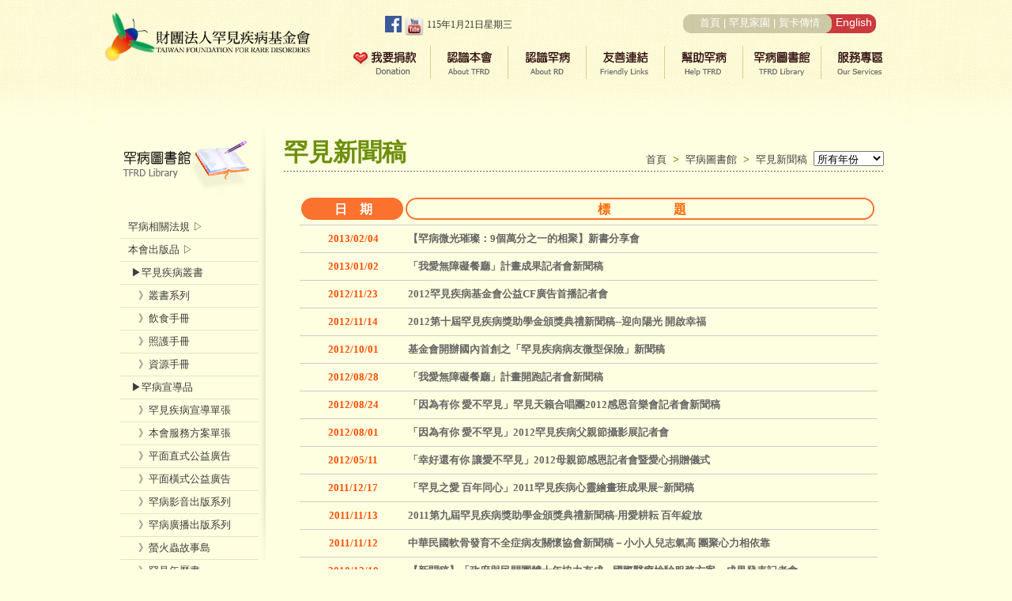

--- FILE ---
content_type: text/html; charset=UTF-8
request_url: https://www.tfrd.org.tw/tfrd/library_e/index/page/105
body_size: 51170
content:
<!DOCTYPE html PUBLIC "-//W3C//DTD XHTML 1.0 Transitional//EN" "http://www.w3.org/TR/xhtml1/DTD/xhtml1-transitional.dtd">
<html xmlns="http://www.w3.org/1999/xhtml">
<head>
<meta http-equiv="Content-Type" content="text/html; charset=utf-8" />
<title>財團法人罕見疾病基金會</title>
<link href="https://www.tfrd.org.tw/tfrd/assets/css/SharedStyle.css" rel="stylesheet" type="text/css" />
<link href="https://www.tfrd.org.tw/tfrd/assets/css/InnerPageStyle.css" rel="stylesheet" type="text/css" />
<link href="https://www.tfrd.org.tw/tfrd/assets/spryassets/SpryMenuBarVertical.css" rel="stylesheet" type="text/css" />
<link href="https://www.tfrd.org.tw/tfrd/assets/css/dcaccordion.css" rel="stylesheet" type="text/css" />
<link href="https://www.tfrd.org.tw/tfrd/assets/css/blue.css" rel="stylesheet" type="text/css" />
<script src="https://www.tfrd.org.tw/tfrd/assets/scripts/swfobject_modified.js" type="text/javascript"></script>
<script src="https://www.tfrd.org.tw/tfrd/assets/spryassets/SpryMenuBar.js" type="text/javascript"></script>
<script type='text/javascript' src='https://www.tfrd.org.tw/tfrd/assets/scripts/jquery.js'></script>
<script type='text/javascript' src='https://www.tfrd.org.tw/tfrd/assets/scripts/jquery.cookie.js'></script>
<script type='text/javascript' src='https://www.tfrd.org.tw/tfrd/assets/scripts/jquery.hoverIntent.minified.js'></script>
<script type='text/javascript' src='https://www.tfrd.org.tw/tfrd/assets/scripts/jquery.dcjqaccordion.2.7.min.js'></script>
<script type='text/javascript' src='https://www.tfrd.org.tw/tfrd/assets/scripts/jquery.dcAccordion.js'></script>
<script type="text/javascript">
<!--
function MM_showHideLayers() { //v9.0
  var i,p,v,obj,args=MM_showHideLayers.arguments;
  for (i=0; i<(args.length-2); i+=3)
  with (document) if (getElementById && ((obj=getElementById(args[i]))!=null)) { v=args[i+2];
    if (obj.style) { obj=obj.style; v=(v=='show')?'visible':(v=='hide')?'hidden':v; }
    obj.visibility=v; }
}

$().ready(function(){
	$("#year").change(function(){
		var newurl = 'https://www.tfrd.org.tw/tfrd/library_e/index'+'/year/'+$(this).val();
		if(newurl)
		{
			location = newurl;
		}
	});

});
//-->
</script>

<!-- Google Tag Manager -->
<script>(function(w,d,s,l,i){w[l]=w[l]||[];w[l].push({'gtm.start':
new Date().getTime(),event:'gtm.js'});var f=d.getElementsByTagName(s)[0],
j=d.createElement(s),dl=l!='dataLayer'?'&l='+l:'';j.async=true;j.src=
'https://www.googletagmanager.com/gtm.js?id='+i+dl;f.parentNode.insertBefore(j,f);
})(window,document,'script','dataLayer','GTM-55WBGCR');</script>
<!-- End Google Tag Manager -->
</head>

<body>
<!-- Google Tag Manager (noscript) -->
<noscript><iframe src="https://www.googletagmanager.com/ns.html?id=GTM-55WBGCR"
height="0" width="0" style="display:none;visibility:hidden"></iframe></noscript>
<!-- End Google Tag Manager (noscript) -->

<div class="MainContainer">

	﻿	
	<div class="subMenu02" id="subMenu02" onMouseOver="MM_showHideLayers('subMenu02','','show')" onMouseOut="MM_showHideLayers('subMenu02','','hide')" >
		<div class="submenuTop"><a href="https://www.tfrd.org.tw/tfrd/intro_a"> </a></div>
		<div class="subMenu02_1"><a href="https://www.tfrd.org.tw/tfrd/intro_a"> </a></div>
   		<div class="subMenu02_2" onMouseOver="MM_showHideLayers('subsubMenu02_02','','show')" onMouseOut="MM_showHideLayers('subsubMenu02_02','','hide')"><a href="https://www.tfrd.org.tw/tfrd/intro_b"> </a></div>
     	<div class="subMenu02_3" onMouseOver="MM_showHideLayers('subsubMenu02_03','','show')" onMouseOut="MM_showHideLayers('subsubMenu02_03','','hide')"><a href="https://www.tfrd.org.tw/tfrd/intro_c"> </a></div>
   		<div class="subMenu02_4"><a href="https://www.tfrd.org.tw/tfrd/intro_d"> </a></div>
    	<div class="subMenu02_5"><a href="https://www.tfrd.org.tw/tfrd/intro_e/index/id/4"> </a></div>
    	<div class="subMenu02_6"><a href="https://www.tfrd.org.tw/tfrd/intro_f/main"> </a></div>
  		<div class="submenuBottom"><a href="#"> </a></div>
	</div>

 	<div class="subsubMenu02_02" id="subsubMenu02_02" onMouseOver="MM_showHideLayers('subMenu02','','show','subsubMenu02_02','','show')" onMouseOut="MM_showHideLayers('subMenu02','','hide','subsubMenu02_02','','hide')">
     	<ul>
 			<li><a href="https://www.tfrd.org.tw/tfrd/intro_b/main/category_id/1">總會簡介</a></li>
 			<li><a href="https://www.tfrd.org.tw/tfrd/intro_b/main/category_id/2">行政管理處</a></li>
 			<li><a href="https://www.tfrd.org.tw/tfrd/intro_b/main/category_id/3">罕見家園</a></li>
 			<li><a href="https://www.tfrd.org.tw/tfrd/intro_b/main/category_id/4">病患服務組</a></li>
 			<li><a href="https://www.tfrd.org.tw/tfrd/intro_b/main/category_id/5">醫療服務組</a></li>
 			<li><a href="https://www.tfrd.org.tw/tfrd/intro_b/main/category_id/6">研究企劃組</a></li>
 			<li><a href="https://www.tfrd.org.tw/tfrd/intro_b/main/category_id/7">活動公關組</a></li>
 			<li><a href="https://www.tfrd.org.tw/tfrd/intro_b/main/category_id/11">公益行銷組</a></li>
  			<li><a href="https://www.tfrd.org.tw/tfrd/intro_b/main/category_id/8">中部辦事處</a></li>
   			<li><a href="https://www.tfrd.org.tw/tfrd/intro_b/main/category_id/9">南部辦事處</a></li>
       		<li><a href="https://www.tfrd.org.tw/tfrd/intro_b/main/category_id/10">捐助暨組織章程</a></li>
    	</ul>
	</div>

  	<div class="subsubMenu02_03" id="subsubMenu02_03" onMouseOver="MM_showHideLayers('subMenu02','','show','subsubMenu02_03','','show')" onMouseOut="MM_showHideLayers('subMenu02','','hide','subsubMenu02_03','','hide')">
   		<ul>
    		<li><a href="https://www.tfrd.org.tw/tfrd/intro_c/content/id/1">本會特殊榮譽</a></li>
    		<li><a href="https://www.tfrd.org.tw/tfrd/intro_c/index/category_id/2">社會立法參與</a></li>
       		<li><a href="https://www.tfrd.org.tw/tfrd/intro_c/index/category_id/3">各年度發展重點</a></li>
      	</ul>
	</div>

<!--  	<div class="subsubMenu02_05" id="subsubMenu02_05" onMouseOver="MM_showHideLayers('subMenu02','','show','subsubMenu02_05','','show')" onMouseOut="MM_showHideLayers('subMenu02','','hide','subsubMenu02_05','','hide')">
   		<ul>
    		<li><a href="https://www.tfrd.org.tw/tfrd/intro_e/content/id/4">北部總會</a></li>
    		<li><a href="https://www.tfrd.org.tw/tfrd/intro_e/content/id/3">北服務中心</a></li>
       		<li><a href="https://www.tfrd.org.tw/tfrd/intro_e/content/id/2">中部辦事處</a></li>
       		<li><a href="https://www.tfrd.org.tw/tfrd/intro_e/content/id/1">南部辦事處</a></li>
      	</ul>
	</div>
-->
	<div class="subMenu03" id="subMenu03" onMouseOver="MM_showHideLayers('subMenu03','','show')" onMouseOut="MM_showHideLayers('subMenu03','','hide')" >
		<div class="submenuTop"><a href="https://www.tfrd.org.tw/tfrd/rare_a"> </a></div>
		<div class="subMenu03_1"><a href="https://www.tfrd.org.tw/tfrd/rare_a"> </a></div>
      	<div class="subMenu03_2"><a href="https://www.tfrd.org.tw/tfrd/rare_b"> </a></div>
     	<div class="subMenu03_6"><a href="https://web.tfrd.org.tw" target="_blank"> </a></div> <!-- http://web.tfrd.org.tw/inspectionDatabase.html?selectedIndex=0  -->
     	<div class="subMenu03_3"><a href="https://www.tfrd.org.tw/tfrd/rare_c"> </a></div>
     	<div class="subMenu03_4"><a href="https://www.tfrd.org.tw/tfrd/rare_d/content/category_id/2/id/5"> </a></div>
     	<div class="subMenu03_5"><a href="https://www.tfrd.org.tw/tfrd/rare_e"> </a></div>
    	<div class="submenuBottom"><a href="#"> </a></div>
 	</div>

	<div class="subMenu04" id="subMenu04" onMouseOver="MM_showHideLayers('subMenu04','','show')" onMouseOut="MM_showHideLayers('subMenu04','','hide')" >
   		<div class="submenuTop"><a href="https://www.tfrd.org.tw/tfrd/link_a"> </a></div>
     	<div class="subMenu04_1"><a href="https://www.tfrd.org.tw/tfrd/link_a"> </a></div>
   		<div class="subMenu04_2"><a href="https://www.tfrd.org.tw/tfrd/link_b"> </a></div>
     	<div class="subMenu04_3"><a href="https://www.tfrd.org.tw/tfrd/link_c"> </a></div>
    	<div class="subMenu04_4"><a href="https://www.tfrd.org.tw/tfrd/link_d"> </a></div>
      	<div class="subMenu04_5"><a href="https://www.tfrd.org.tw/tfrd/link_e"> </a></div>
  		<div class="submenuBottom"><a href="#"> </a></div>
 	</div>

  	<div class="subMenu05" id="subMenu05" onMouseOver="MM_showHideLayers('subMenu05','','show')" onMouseOut="MM_showHideLayers('subMenu05','','hide')" >
  		<div class="submenuTop"><a href="https://www.tfrd.org.tw/tfrd/help_a"> </a></div>
		<div class="subMenu05_1"><a href="https://www.tfrd.org.tw/tfrd/help_a"> </a></div>
      	<div class="subMenu05_2"><a href="https://www.tfrd.org.tw/tfrd/help_b/content/id/1"> </a></div>
    	<div class="subMenu05_3"><a href="https://www.tfrd.org.tw/tfrd/help_c"> </a></div>
    	
      	<div class="subMenu05_5"><a href="https://www.tfrd.org.tw/tfrd/help_e"> </a></div>
<!--      	
		<div class="subMenu05_6"><a href=""> </a></div>
     	<div class="subMenu05_7"><a href=""> </a></div>
-->      	
		<div class="subMenu05_8"><a href="https://www.tfrd.org.tw/tfrd/help_h"> </a></div>
<!--	<div class="subMenu05_11"><a href="https://www.tfrd.org.tw/tfrd/help_k"> </a></div>-->
		<div class="subMenu05_12"><a href="https://www.tfrd.org.tw/tfrd/help_l"> </a></div>
		<div class="subMenu05_10"><a href="https://www.tfrd.org.tw/tfrd/help_j"> </a></div>
		<div class="subMenu05_4"><a href="https://www.tfrd.org.tw/tfrd/help_d"> </a></div>
		<div class="subMenu05_9"><a href="https://www.tfrd.org.tw/tfrd/help_i"> </a></div>
		<div class="subMenu05_13"><a href="https://www.tfrd.org.tw/tfrd/help_m"> </a></div>
     	<div class="submenuBottom"><a href="#"> </a></div>
	</div>

	<div class="subMenu06" id="subMenu06" onMouseOver="MM_showHideLayers('subMenu06','','show')" onMouseOut="MM_showHideLayers('subMenu06','','hide')" >
		<div class="submenuTop"><a href=''> </a></div>
		<div class="subMenu06_1" onMouseOver="MM_showHideLayers('subMenu06','','show','subsubMenu06_01','','show')" onMouseOut="MM_showHideLayers('subsubMenu06_01','','hide')"><a href="https://www.tfrd.org.tw/tfrd/library_a"> </a></div>
		<div class="subMenu06_2" onMouseOver="MM_showHideLayers('subMenu06','','show','subsubMenu06_02','','show')" onMouseOut="MM_showHideLayers('subsubMenu06_02','','hide')"><a href="https://www.tfrd.org.tw/tfrd/library_b1"> </a></div>
     	<div class="subMenu06_3" onMouseOver="MM_showHideLayers('subMenu06','','show','subsubMenu06_03','','show')" onMouseOut="MM_showHideLayers('subsubMenu06_03','','hide')"><a href="https://www.tfrd.org.tw/tfrd/library_c"> </a></div>
  		<!--<div class="subMenu06_4"><a href=""> </a></div>-->
    	<div class="subMenu06_5"><a href="https://www.tfrd.org.tw/tfrd/library_e"> </a></div>
     	<div class="subMenu06_6"><a href="https://www.tfrd.org.tw/tfrd/library_f"> </a></div>
    	<div class="subMenu06_7"><a href="https://www.tfrd.org.tw/tfrd/library_g"> </a></div>
    	<div class="subMenu06_8"><a href="https://www.tfrd.org.tw/tfrd/library_h"> </a></div>
    	<div class="subMenu06_9"><a href="https://www.tfrd.org.tw/tfrd/library_i"> </a></div>
<!--     	<div class="subMenu06_9" onMouseOver="MM_showHideLayers('subMenu06','','show','subsubMenu06_09','','show')" onMouseOut="MM_showHideLayers('subsubMenu06_09','','hide')"><a href=""> </a></div>
-->   		<div class="submenuBottom"><a href="#"> </a></div>
	</div>

	<div class="subsubMenu06_01" id="subsubMenu06_01" onMouseOver="MM_showHideLayers('subMenu06','','show','subsubMenu06_01','','show')" onMouseOut="MM_showHideLayers('subMenu06','','hide','subsubMenu06_01','','hide')">
 		<ul>
    		<li><a href="https://www.tfrd.org.tw/tfrd/library_a/index/category_id/1">罕病法</a></li>
       		<li><a href="https://www.tfrd.org.tw/tfrd/library_a/index/category_id/2">優生保健法</a></li>
       		<li><a href="https://www.tfrd.org.tw/tfrd/library_a/index/category_id/3">身權法</a></li>
       		<li><a href="https://www.tfrd.org.tw/tfrd/library_a/index/category_id/4">健保法</a></li>
            <!--<li><a href="">罕病法大事紀</a></li>-->
			<li><a href="https://www.tfrd.org.tw/tfrd/library_a/index/category_id/6">國際相關</a></li>
     	</ul>
  	</div>

	<div class="subsubMenu06_02" id="subsubMenu06_02" onMouseOver="MM_showHideLayers('subMenu06','','show','subsubMenu06_02','','show')" onMouseOut="MM_showHideLayers('subMenu06','','hide','subsubMenu06_02','','hide')">
		<ul>
  			<li><a href="https://www.tfrd.org.tw/tfrd/library_b1/index/category_id/1">罕見疾病叢書</a></li>
            
        	<li><a href="https://www.tfrd.org.tw/tfrd/library_b2/index/category_id/1">罕病宣導品</a></li>
        	<li><a href="https://www.tfrd.org.tw/tfrd/library_b3">會訊</a></li>
       		<li><a href="https://www.tfrd.org.tw/tfrd/library_b4">電子報</a></li>
     	</ul>
	</div>

	<div class="subsubMenu06_03" id="subsubMenu06_03" onMouseOver="MM_showHideLayers('subMenu06','','show','subsubMenu06_03','','show')" onMouseOut="MM_showHideLayers('subMenu06','','hide','subsubMenu06_03','','hide')">
  		<ul>
    		<li><a href="https://www.tfrd.org.tw/tfrd/library_c/index/category_id/1">好書及影音推薦</a></li>
       		<li><a href="https://www.tfrd.org.tw/tfrd/library_c/mvrank/category_id/2">線上影音連結</a></li>
    	</ul>
	</div>

<!--	<div class="subsubMenu06_09" id="subsubMenu06_09" onMouseOver="MM_showHideLayers('subMenu06','','show','subsubMenu06_09','','show')" onMouseOut="MM_showHideLayers('subMenu06','','hide','subsubMenu06_09','','hide')">
  		<ul>
    		<li><a href="">基礎認識</a></li>
    		<li><a href="">身心障礙鑑定</a></li>
    		<li><a href="">福利服務與需求評估</a></li>
    	</ul>
	</div>
-->
	<div class="subMenu07" id="subMenu07" onMouseOver="MM_showHideLayers('subMenu07','','show')" onMouseOut="MM_showHideLayers('subMenu07','','hide')" >
   		<div class="submenuTop"><a href="https://www.tfrd.org.tw/tfrd/service_a"> </a></div>
		<div class="subMenu07_1"><a href="https://www.tfrd.org.tw/tfrd/service_a"> </a></div>
    	<div class="subMenu07_2" onMouseOver="MM_showHideLayers('subMenu07','','show','subsubMenu07_02','','show')" onMouseOut="MM_showHideLayers('subsubMenu07_02','','hide')"><a href="https://www.tfrd.org.tw/tfrd/service_b"> </a></div>
   		<div class="subMenu07_3" onMouseOver="MM_showHideLayers('subMenu07','','show','subsubMenu07_3','','show')" onMouseOut="MM_showHideLayers('subsubMenu07_3','','hide')"><a href="https://www.tfrd.org.tw/tfrd/service_c"> </a></div>
   		<div class="subMenu07_10" onMouseOver="MM_showHideLayers('subMenu07','','show','subsubMenu07_10','','show')" onMouseOut="MM_showHideLayers('subsubMenu07_10','','hide')"><a href="https://www.tfrd.org.tw/tfrd/service_d"> </a></div>
        <div class="subMenu07_4" onMouseOver="MM_showHideLayers('subMenu07','','show','subsubMenu07_4','','show')" onMouseOut="MM_showHideLayers('subsubMenu07_4','','hide')"><a href="https://www.tfrd.org.tw/tfrd/service_e"> </a></div>
    	<div class="subMenu07_5" onMouseOver="MM_showHideLayers('subMenu07','','show','subsubMenu07_5','','show')" onMouseOut="MM_showHideLayers('subsubMenu07_5','','hide')"><a href="https://www.tfrd.org.tw/tfrd/service_f"> </a></div>
    	<div class="subMenu07_6" onMouseOver="MM_showHideLayers('subMenu07','','show','subsubMenu07_6','','show')" onMouseOut="MM_showHideLayers('subsubMenu07_6','','hide')"><a href="https://www.tfrd.org.tw/tfrd/service_g"> </a></div>
    	<div class="subMenu07_7" onMouseOver="MM_showHideLayers('subMenu07','','show','subsubMenu07_7','','show')" onMouseOut="MM_showHideLayers('subsubMenu07_7','','hide')"><a href="https://www.tfrd.org.tw/tfrd/service_h/main/category_id/2"> </a></div>
    	<div class="subMenu07_8" onMouseOver="MM_showHideLayers('subMenu07','','show','subsubMenu07_8','','show')" onMouseOut="MM_showHideLayers('subsubMenu07_8','','hide')"><a href="https://www.tfrd.org.tw/tfrd/service_i"> </a></div>
    	<div class="subMenu07_11" onMouseOver="MM_showHideLayers('subMenu07','','show','subsubMenu07_11','','show')" onMouseOut="MM_showHideLayers('subsubMenu07_11','','hide')"><a href="https://www.tfrd.org.tw/tfrd/service_j2"> </a></div>
    	<div class="subMenu07_12"><a href="https://www.tfrd.org.tw/tfrd/service_l"> </a></div>
		<div class="subMenu07_9"><a href="https://www.tfrd.org.tw/tfrd/service_k"> </a></div>
  		<div class="submenuBottom"><a href="#"> </a></div>
	</div>

	<div class="subsubMenu07_02" id="subsubMenu07_02" onMouseOver="MM_showHideLayers('subMenu07','','show','subsubMenu07_02','','show')" onMouseOut="MM_showHideLayers('subMenu07','','hide','subsubMenu07_02','','hide')">
    	<ul>
   			<li><a href="https://www.tfrd.org.tw/tfrd/service_b/main/category_id/1">醫療補助</a></li>
      		<li><a href="https://www.tfrd.org.tw/tfrd/service_b/main/category_id/2">遺傳諮詢</a></li>
       		<li><a href="https://www.tfrd.org.tw/tfrd/service_b/main/category_id/3">國際代檢協力方案</a></li>
       		<li><a href="https://www.tfrd.org.tw/tfrd/service_b/main/category_id/4">國內遺傳檢驗</a></li>
       		<li><a href="https://www.tfrd.org.tw/tfrd/service_b/main/category_id/5">二代新生兒篩檢</a></li>
       		<li><a href="https://www.tfrd.org.tw/tfrd/service_b/main/category_id/6">藥物及營養品緊急借調</a></li>
     		<li><a href="https://www.tfrd.org.tw/tfrd/service_b/main/category_id/7">醫療器材借用</a></li>
    		<li><a href="https://www.tfrd.org.tw/tfrd/service_b/main/category_id/8">生育關懷補助</a></li>
      		<li><a href="https://www.tfrd.org.tw/tfrd/service_b/main/category_id/9">復健輔助課程</a></li>
		<li><a href="https://www.tfrd.org.tw/tfrd/service_b/main/category_id/10">臨床試驗補助</a></li>
		<li><a href="https://www.tfrd.org.tw/tfrd/service_b/main/category_id/11">組織庫建置</a></li>
    	</ul>
	</div>

   	<div class="subsubMenu07_3" id="subsubMenu07_3" onMouseOver="MM_showHideLayers('subMenu07','','show','subsubMenu07_3','','show')" onMouseOut="MM_showHideLayers('subMenu07','','hide','subsubMenu07_3','','hide')">
		<ul>
			<li><a href="https://www.tfrd.org.tw/tfrd/service_c/main/category_id/1">獎助學金</a></li>
       		<li><a href="https://www.tfrd.org.tw/tfrd/service_c/main/category_id/2">校園宣導服務</a></li>
       		<li><a href="https://www.tfrd.org.tw/tfrd/service_c/main/category_id/3">服務宣導品</a></li>
        	<li><a href="https://www.tfrd.org.tw/tfrd/service_c/main/category_id/4">就學轉銜服務</a></li>
      		<li><a href="https://www.tfrd.org.tw/tfrd/service_c/main/category_id/5">專家分享</a></li>
    	</ul>
	</div>

  	<!--<div class="subsubMenu07_3" id="subsubMenu07_3" onMouseOver="MM_showHideLayers('subMenu07','','show','subsubMenu07_3','','show')" onMouseOut="MM_showHideLayers('subMenu07','','hide','subsubMenu07_3','','hide')">
 		<ul>
    		<li><a href="#">獎助學金</a></li>
       		<li><a href="#">校園宣導服務</a></li>
       		<li><a href="#">服務宣導品驗</a></li>
       		<li><a href="#">就學轉銜服務</a></li>
      		<li><a href="#">專家分享</a></li>
		</ul>
	</div>-->

	<div class="subsubMenu07_10" id="subsubMenu07_10" onMouseOver="MM_showHideLayers('subMenu07','','show','subsubMenu07_10','','show')" onMouseOut="MM_showHideLayers('subMenu07','','hide','subsubMenu07_10','','hide')">
    	<ul>
   			<li><a href="https://www.tfrd.org.tw/tfrd/service_d/main/category_id/1">安養補助</a></li>
     		<li><a href="https://www.tfrd.org.tw/tfrd/service_d/main/category_id/2">到宅服務</a></li>
			<li><a href="https://www.tfrd.org.tw/tfrd/service_d/main/category_id/3">協力家庭</a></li>
   		</ul>
	</div>

	<div class="subsubMenu07_4" id="subsubMenu07_4" onMouseOver="MM_showHideLayers('subMenu07','','show','subsubMenu07_4','','show')" onMouseOut="MM_showHideLayers('subMenu07','','hide','subsubMenu07_4','','hide')">
   		<ul>
   		<!-- <li><a href="">失業補助</a></li>-->
      		<li><a href="https://www.tfrd.org.tw/tfrd/service_e/index/category_id/2">罕見職人推展</a></li>
  		</ul>
	</div>

  	<div class="subsubMenu07_5" id="subsubMenu07_5" onMouseOver="MM_showHideLayers('subMenu07','','show','subsubMenu07_5','','show')" onMouseOut="MM_showHideLayers('subMenu07','','hide','subsubMenu07_5','','hide')">
		<ul>
  			<li><a href="https://www.tfrd.org.tw/tfrd/service_f/main/category_id/1">營養諮詢服務</a></li>
     		<li><a href="https://www.tfrd.org.tw/tfrd/service_f/main/category_id/2">低蛋白抵用券</a></li>
     		<li><a href="https://www.tfrd.org.tw/tfrd/service_f/main/category_id/3">營養手冊編撰</a></li>
     		<li><a href="https://www.tfrd.org.tw/tfrd/service_f/index/category_id/4">營養小常識</a></li>
  		</ul>
	</div>

	<div class="subsubMenu07_6" id="subsubMenu07_6" onMouseOver="MM_showHideLayers('subMenu07','','show','subsubMenu07_6','','show')" onMouseOut="MM_showHideLayers('subMenu07','','hide','subsubMenu07_6','','hide')">
		<ul>
 			<li><a href="https://www.tfrd.org.tw/tfrd/service_g/main/category_id/1">心理諮商</a></li>
       		<li><a href="https://www.tfrd.org.tw/tfrd/service_g/main/category_id/2">悲傷輔導</a></li>
        	<li><a href="https://www.tfrd.org.tw/tfrd/service_g/main/category_id/3">傾聽你說</a></li>
       		<li><a href="https://www.tfrd.org.tw/tfrd/service_g/main/category_id/4">專家分享</a></li>
       		<li><a href="https://www.tfrd.org.tw/tfrd/service_g/main/category_id/5">螢火蟲心靈電影院</a></li>
 		</ul>
	</div>

	<div class="subsubMenu07_7" id="subsubMenu07_7" onMouseOver="MM_showHideLayers('subMenu07','','show','subsubMenu07_7','','show')" onMouseOut="MM_showHideLayers('subMenu07','','hide','subsubMenu07_7','','hide')">
   		<ul>
    		<li><a href="https://www.tfrd.org.tw/tfrd/service_h/main/category_id/2">暑期病友旅遊</a></li>
    		<li><a href="https://www.tfrd.org.tw/tfrd/service_h/main/category_id/3">一日體驗活動</a></li>
    		<li><a href="https://www.tfrd.org.tw/tfrd/service_ha11/index/category_id/1">罕見小勇士棒球隊</a></li>
    		<li><a href="https://www.tfrd.org.tw/tfrd/service_ha1/index/category_id/1">罕見心靈繪畫班</a></li>
    		<li><a href="https://www.tfrd.org.tw/tfrd/service_ha2/index/category_id/1">北區天籟合唱班</a></li>
    		<li><a href="https://www.tfrd.org.tw/tfrd/service_ha3/index/category_id/1">中區天籟合唱班</a></li>
    		<li><a href="https://www.tfrd.org.tw/tfrd/service_ha4/index/category_id/1">南區天籟合唱班</a></li>
    		<li><a href="https://www.tfrd.org.tw/tfrd/service_ha5/index/category_id/1">罕見音樂才藝班</a></li>
    		<li><a href="https://www.tfrd.org.tw/tfrd/service_ha12/index/category_id/1">罕見太鼓舞動班</a></li>
    		<li><a href="https://www.tfrd.org.tw/tfrd/service_ha9/index/category_id/1">罕爸合唱團</a></li>
    		<li><a href="https://www.tfrd.org.tw/tfrd/service_ha6/index/category_id/1">愛與希望寫作班</a></li>
    		<li><a href="https://www.tfrd.org.tw/tfrd/service_ha8/index/category_id/1">罕見翻譯社群</a></li>
    		<!--<li><a href="">生命喝采專區</a></li>-->
    		<li><a href="https://www.tfrd.org.tw/tfrd/service_ha10/index/category_id/1">心靈寫作專區</a></li>
    		<li><a href="https://www.tfrd.org.tw/tfrd/service_ha7/index/category_id/1">編採書寫專區</a></li>
   		</ul>
	</div>
<!--
2.暑期病友旅遊（原短期病友旅遊）
3.一日體驗活動
5.罕見心靈繪畫班
6.北區天籟合唱班
7.中區天籟合唱班
8.南區天籟合唱班
9.罕見音樂才藝班
13.罕爸合唱團
10.愛與希望寫作班
12.罕見翻譯社群
4.生命喝采專區
心靈寫作專區（在舊的創作推廣裡面，此處為新開）
11.編採書寫專區（原採集書寫編輯營）

-->
	<div class="subsubMenu07_8" id="subsubMenu07_8" onMouseOver="MM_showHideLayers('subMenu07','','show','subsubMenu07_8','','show')" onMouseOut="MM_showHideLayers('subMenu07','','hide','subsubMenu07_8','','hide')">
 		<ul>
			<li><a href="https://www.tfrd.org.tw/tfrd/service_i/main/category_id/1">生活急難救助</a></li>
   			<li><a href="https://www.tfrd.org.tw/tfrd/service_i/main/category_id/2">全方位課程</a></li>
<!--      	 	<li><a href="">用電補助</a></li>-->
      	 	<li><a href="https://www.tfrd.org.tw/tfrd/service_i/main/category_id/4">微型保險補助</a></li>
      	 	<li><a href="https://www.tfrd.org.tw/tfrd/service_i/main/category_id/5">個人助理員補助</a></li>
            <li><a href="https://www.tfrd.org.tw/tfrd/service_i/main/category_id/6">緊急救援通報</a></li>
			<li><a href="https://www.tfrd.org.tw/tfrd/service_i/main/category_id/7">無障礙計程車補助</a></li>

    	</ul>
	</div>

	<div class="subsubMenu07_11" id="subsubMenu07_11" onMouseOver="MM_showHideLayers('subMenu07','','show','subsubMenu07_11','','show')" onMouseOut="MM_showHideLayers('subMenu07','','hide','subsubMenu07_11','','hide')">
		<ul>
    		<li><a href="https://www.tfrd.org.tw/tfrd/service_j1/main/category_id/1">育成團體服務緣起</a></li>
      	 	<li><a href="https://www.tfrd.org.tw/tfrd/service_j1/main/category_id/2">育成團體服務流程</a></li>
      		<li><a href="https://www.tfrd.org.tw/tfrd/service_j1/main/category_id/3">病友協會活動補助</a></li>
    		<li><a href="https://www.tfrd.org.tw/tfrd/service_j1/main/category_id/4">聯誼會關懷訪視補助</a></li>
        	<!--<li><a href="">育成團體推動歷程</a></li>
      		<li><a href="">大事紀</a></li>-->
      		<li><a href="https://www.tfrd.org.tw/tfrd/service_j2">團體育成推動歷程</a></li>
    	</ul>
	</div>

      	<!--topFuntions End -->
        
        <!--Menu -->
		<!--<div class="Menu">
    		<ul>
       			<li class="Menu07"><a href="#" onMouseOver="MM_showHideLayers('subMenu07','','show')" onMouseOut="MM_showHideLayers('subMenu07','','hide')"></a></li>
              	<li class="Menu06"><a href="#" onMouseOver="MM_showHideLayers('subMenu06','','show')" onMouseOut="MM_showHideLayers('subMenu06','','hide')"></a></li>
              	<li class="Menu05"><a href="#" onMouseOver="MM_showHideLayers('subMenu05','','show')" onMouseOut="MM_showHideLayers('subMenu05','','hide')"></a></li>
              	<li class="Menu04"><a href="#" onMouseOver="MM_showHideLayers('subMenu04','','show')" onMouseOut="MM_showHideLayers('subMenu04','','hide')"></a></li>
              	<li class="Menu03"><a href="#" onMouseOver="MM_showHideLayers('subMenu03','','show')" onMouseOut="MM_showHideLayers('subMenu03','','hide')"></a></li>
              	<li class="Menu02"><a href="#" onMouseOver="MM_showHideLayers('subMenu02','','show')" onMouseOut="MM_showHideLayers('subMenu02','','hide')"></a></li>
           		<li class="Menu01"><a href="" onMouseOver="MM_showHideLayers('subMenu01','','show')" onMouseOut="MM_showHideLayers('subMenu01','','hide')"></a></li>
         	</ul>
   	  	</div>-->
   	  	<!--Menu End -->

  	<!--Header End -->
	
    <div class="Header">
		<div class="Logo">
			<a href="https://www.tfrd.org.tw/tfrd/home">
			<img src="https://www.tfrd.org.tw/tfrd/assets/images/Logo.png" alt="罕病logo" border="0" width="260" />
			</a>
		</div>
       	<div>
			<table border="0" cellpadding="0" cellspacing="0" style="padding-left:90px;">
      			<tr align="right">
            		<td class="Date" style="text-align:right;">
						<a href="https://www.facebook.com/TFRD9527/" target="_blank" style="text-decoration:none;">
							<img style="vertical-align:top;" src="https://www.tfrd.org.tw/tfrd/assets/images/fb_icon_325x325.png" height="21" border="0" />
						</a>
						<a href="https://www.youtube.com/user/TFRDCF/featured" target="_blank" style="text-decoration: none;">
							<img style="vertical-align:top" src="https://www.tfrd.org.tw/tfrd/assets/images/youtube.png" height="26" border="0" />
						</a>
						<script language="javascript">
        					<!--
          					var RightNow = new Date();
          					var day = RightNow.getDay()+1;
          					var daystring="日一二三四五六";
          					var chyear=RightNow.getFullYear()-1911;
          					document.write(chyear +"年"+ (RightNow.getMonth()+1)+"月"+ RightNow.getDate() +"日"+"星期"+daystring.substring(day-1,day));
        					//-->
        				</script>
					</td>

					<td style="text-align:right;background-image:url(https://www.tfrd.org.tw/tfrd/assets/images/Head_nav.jpg);background-repeat:no-repeat;padding-right:6px;background-position:right top;display:block;height:31px;width:420px;color:#FFF;padding-top:5px;padding-top:0px\9;">
						<a href="https://www.tfrd.org.tw/tfrd/home" style="color:#FFF;font-size:10pt;text-decoration:none;" title="回首頁">首頁</a> | 
						<a href="https://www.tfrd2.org.tw/welfare" style="color:#FFF;font-size:10pt;text-decoration:none;" title="罕見家園" target="_blank">罕見家園</a> | 
						<a href="https://www.tfrd.org.tw/tfrd/ecard" style="color:#FFF;font-size:10pt;text-decoration:none;" title="賀卡傳情">賀卡傳情</a>&nbsp;&nbsp;&nbsp;&nbsp;
						<!--<a href="https://www.tfrd.org.tw/tfrd/sitemap" style="color:#FFF;font-size:10pt;text-decoration:none;" title="網站導覽">網站導覽 &nbsp;</a>-->
						<a href="https://www.tfrd2.org.tw/tfrd_eng/" style="color:#FFF;font-size:10.5pt;text-decoration:none;" title="英文版">English</a>
					</td>
          		</tr>
 			</table>
		</div>
      	<!--topFuntions End -->
		<div class="Menu">
    		<ul>
       			<li class="Menu07"><a href="https://www.tfrd.org.tw/tfrd/service_a" onMouseOver="MM_showHideLayers('subMenu07','','show')" onMouseOut="MM_showHideLayers('subMenu07','','hide')"><img src='https://www.tfrd.org.tw/tfrd/assets/images/transparent.png' width='99' height='52' border='0'></a></li>
              	<li class="Menu06"><a href="https://www.tfrd.org.tw/tfrd/library_a" onMouseOver="MM_showHideLayers('subMenu06','','show')" onMouseOut="MM_showHideLayers('subMenu06','','hide')"><img src='https://www.tfrd.org.tw/tfrd/assets/images/transparent.png' width='99' height='52' border='0'></a></li>
              	<li class="Menu05"><a href="https://www.tfrd.org.tw/tfrd/help_a" onMouseOver="MM_showHideLayers('subMenu05','','show')" onMouseOut="MM_showHideLayers('subMenu05','','hide')"><img src='https://www.tfrd.org.tw/tfrd/assets/images/transparent.png' width='99' height='52' border='0'></a></li>
              	<li class="Menu04"><a href="https://www.tfrd.org.tw/tfrd/link_a" onMouseOver="MM_showHideLayers('subMenu04','','show')" onMouseOut="MM_showHideLayers('subMenu04','','hide')"><img src='https://www.tfrd.org.tw/tfrd/assets/images/transparent.png' width='99' height='52' border='0'></a></li>
              	<li class="Menu03"><a href="https://www.tfrd.org.tw/tfrd/rare_a" onMouseOver="MM_showHideLayers('subMenu03','','show')" onMouseOut="MM_showHideLayers('subMenu03','','hide')"><img src='https://www.tfrd.org.tw/tfrd/assets/images/transparent.png' width='99' height='52' border='0'></a></li>
              	<li class="Menu02"><a href="https://www.tfrd.org.tw/tfrd/intro_a" onMouseOver="MM_showHideLayers('subMenu02','','show')" onMouseOut="MM_showHideLayers('subMenu02','','hide')"><img src='https://www.tfrd.org.tw/tfrd/assets/images/transparent.png' width='99' height='52' border='0'></a></li>
           		<li class="Menu01"><a href="https://www.tfrd.org.tw/tfrd/help_a" onMouseOver="MM_showHideLayers('subMenu01','','show')" onMouseOut="MM_showHideLayers('subMenu01','','hide')"><img src='https://www.tfrd.org.tw/tfrd/assets/images/transparent.png' width='99' height='52' border='0'></a></li>
         	</ul>
   	  	</div>
   	  	<!--Menu End -->

	</div>
  	<!--Header End -->
  	<div class="RightContent">
  		<div class="ContentTop">
      		<div class="Title">罕見新聞稿</div>
            <div class="BreadCrumb">
                <a href="https://www.tfrd.org.tw/tfrd/home">首頁 </a> >
                <a href="https://www.tfrd.org.tw/tfrd/library_a">罕病圖書館 </a> >
                <a href="https://www.tfrd.org.tw/tfrd/library_e">罕見新聞稿</a>
                              	<select name="year" id="year">
	      		<option value="" selected="selected">所有年份</option>
				<option value='2026'>2026年彙整</option><option value='2025'>2025年彙整</option><option value='2024'>2024年彙整</option><option value='2023'>2023年彙整</option><option value='2022'>2022年彙整</option><option value='2021'>2021年彙整</option><option value='2020'>2020年彙整</option><option value='2019'>2019年彙整</option><option value='2018'>2018年彙整</option><option value='2017'>2017年彙整</option><option value='2016'>2016年彙整</option>	      	</select>
            </div>
    	</div>
        <div class="ContentLine"></div>
        <div class="AllTextContent">
            <table width="735" border="0" align="center">
            	<tr>
                <td colspan="2" background="https://www.tfrd.org.tw/tfrd/assets/images/LawBoard.png">
                <table width="100%" height="37" border="0" cellpadding="0" cellspacing="0">
                    <tr>
                    <td width="135" align="center" style="font-family:'微軟正黑體'; font-size:16px; font-weight:bold; color:#FFF; padding-top:2pt" >日　期</td>
                    <td align="center" style="font-family:'微軟正黑體'; font-size:16px; font-weight:bold; color: #F60;padding-top:2pt">標　　　　　題</td>
                    </tr>
                    </table>
                </td></tr>
            	<tr><td colspan="2" height="1" bgcolor="#CCCCCC"></td></tr>
                                <tr>
                	<td class="LawBoardkind" width="135" align="center" height="30">2013/02/04</td>
                	<td class="LawBoard" width="589">
						                            <a href="https://www.tfrd.org.tw/tfrd/library_e/content/id/93">【罕病微光璀璨：9個萬分之一的相聚】新書分享會</a>
                                            </td>
              </tr>
            	<tr><td colspan="2" height="1" bgcolor="#CCCCCC"></td></tr>
                                <tr>
                	<td class="LawBoardkind" width="135" align="center" height="30">2013/01/02</td>
                	<td class="LawBoard" width="589">
						                            <a href="https://www.tfrd.org.tw/tfrd/library_e/content/id/92">「我愛無障礙餐廳」計畫成果記者會新聞稿</a>
                                            </td>
              </tr>
            	<tr><td colspan="2" height="1" bgcolor="#CCCCCC"></td></tr>
                                <tr>
                	<td class="LawBoardkind" width="135" align="center" height="30">2012/11/23</td>
                	<td class="LawBoard" width="589">
						                            <a href="https://www.tfrd.org.tw/tfrd/library_e/content/id/90">2012罕見疾病基金會公益CF廣告首播記者會</a>
                                            </td>
              </tr>
            	<tr><td colspan="2" height="1" bgcolor="#CCCCCC"></td></tr>
                                <tr>
                	<td class="LawBoardkind" width="135" align="center" height="30">2012/11/14</td>
                	<td class="LawBoard" width="589">
						                            <a href="https://www.tfrd.org.tw/tfrd/library_e/content/id/89">2012第十屆罕見疾病獎助學金頒獎典禮新聞稿--迎向陽光 開啟幸福</a>
                                            </td>
              </tr>
            	<tr><td colspan="2" height="1" bgcolor="#CCCCCC"></td></tr>
                                <tr>
                	<td class="LawBoardkind" width="135" align="center" height="30">2012/10/01</td>
                	<td class="LawBoard" width="589">
						                            <a href="https://www.tfrd.org.tw/tfrd/library_e/content/id/88">基金會開辦國內首創之「罕見疾病病友微型保險」新聞稿</a>
                                            </td>
              </tr>
            	<tr><td colspan="2" height="1" bgcolor="#CCCCCC"></td></tr>
                                <tr>
                	<td class="LawBoardkind" width="135" align="center" height="30">2012/08/28</td>
                	<td class="LawBoard" width="589">
						                            <a href="https://www.tfrd.org.tw/tfrd/library_e/content/id/87">「我愛無障礙餐廳」計畫開跑記者會新聞稿</a>
                                            </td>
              </tr>
            	<tr><td colspan="2" height="1" bgcolor="#CCCCCC"></td></tr>
                                <tr>
                	<td class="LawBoardkind" width="135" align="center" height="30">2012/08/24</td>
                	<td class="LawBoard" width="589">
						                            <a href="https://www.tfrd.org.tw/tfrd/library_e/content/id/86">「因為有你 愛不罕見」罕見天籟合唱團2012感恩音樂會記者會新聞稿</a>
                                            </td>
              </tr>
            	<tr><td colspan="2" height="1" bgcolor="#CCCCCC"></td></tr>
                                <tr>
                	<td class="LawBoardkind" width="135" align="center" height="30">2012/08/01</td>
                	<td class="LawBoard" width="589">
						                            <a href="https://www.tfrd.org.tw/tfrd/library_e/content/id/85">「因為有你 愛不罕見」2012罕見疾病父親節攝影展記者會</a>
                                            </td>
              </tr>
            	<tr><td colspan="2" height="1" bgcolor="#CCCCCC"></td></tr>
                                <tr>
                	<td class="LawBoardkind" width="135" align="center" height="30">2012/05/11</td>
                	<td class="LawBoard" width="589">
						                            <a href="https://www.tfrd.org.tw/tfrd/library_e/content/id/84">「幸好還有你 讓愛不罕見」2012母親節感恩記者會暨愛心捐贈儀式</a>
                                            </td>
              </tr>
            	<tr><td colspan="2" height="1" bgcolor="#CCCCCC"></td></tr>
                                <tr>
                	<td class="LawBoardkind" width="135" align="center" height="30">2011/12/17</td>
                	<td class="LawBoard" width="589">
						                            <a href="https://www.tfrd.org.tw/tfrd/library_e/content/id/1">「罕見之愛 百年同心」2011罕見疾病心靈繪畫班成果展~新聞稿</a>
                                            </td>
              </tr>
            	<tr><td colspan="2" height="1" bgcolor="#CCCCCC"></td></tr>
                                <tr>
                	<td class="LawBoardkind" width="135" align="center" height="30">2011/11/13</td>
                	<td class="LawBoard" width="589">
						                            <a href="https://www.tfrd.org.tw/tfrd/library_e/content/id/2">2011第九屆罕見疾病獎助學金頒獎典禮新聞稿-用愛耕耘 百年綻放</a>
                                            </td>
              </tr>
            	<tr><td colspan="2" height="1" bgcolor="#CCCCCC"></td></tr>
                                <tr>
                	<td class="LawBoardkind" width="135" align="center" height="30">2011/11/12</td>
                	<td class="LawBoard" width="589">
						                            <a href="https://www.tfrd.org.tw/tfrd/library_e/content/id/3">中華民國軟骨發育不全症病友關懷協會新聞稿－小小人兒志氣高 團聚心力相依靠</a>
                                            </td>
              </tr>
            	<tr><td colspan="2" height="1" bgcolor="#CCCCCC"></td></tr>
                                <tr>
                	<td class="LawBoardkind" width="135" align="center" height="30">2010/12/10</td>
                	<td class="LawBoard" width="589">
						                            <a href="https://www.tfrd.org.tw/tfrd/library_e/content/id/4">【新聞稿】「政府與民間團體十年協力有成---國際醫療檢驗服務方案」成果發表記者會</a>
                                            </td>
              </tr>
            	<tr><td colspan="2" height="1" bgcolor="#CCCCCC"></td></tr>
                                <tr>
                	<td class="LawBoardkind" width="135" align="center" height="30">2010/11/14</td>
                	<td class="LawBoard" width="589">
						                            <a href="https://www.tfrd.org.tw/tfrd/library_e/content/id/5">「夢想啟程 希望滿載」--2010第八屆罕見疾病獎助學金頒獎典禮</a>
                                            </td>
              </tr>
            	<tr><td colspan="2" height="1" bgcolor="#CCCCCC"></td></tr>
                                <tr>
                	<td class="LawBoardkind" width="135" align="center" height="30">2010/11/02</td>
                	<td class="LawBoard" width="589">
						                            <a href="https://www.tfrd.org.tw/tfrd/library_e/content/id/7">接納特殊 慈悲罕見-2010「因為有你 愛不罕見」公益廣告發表記者會</a>
                                            </td>
              </tr>
            	<tr><td colspan="2" height="1" bgcolor="#CCCCCC"></td></tr>
                            	<tr><td colspan="2" height="2" bgcolor="#FF6633"></td></tr>
            </table>
            <!--<hr class="TwoPXhr" />-->
            <div>
                <table border="0" cellpadding="0" cellspacing="0">
                    <tr class="PageContainer"><td class="PageSelection"><a href="https://www.tfrd.org.tw/tfrd/library_e/index/page/90"><font size="2" title="上一頁"><</font></a></td><td class="PageSelection"><a href="https://www.tfrd.org.tw/tfrd/library_e/index/page/">1</a></td><td class="PageSelection"><a href="https://www.tfrd.org.tw/tfrd/library_e/index/page/15">2</a></td><td class="PageSelection"><a href="https://www.tfrd.org.tw/tfrd/library_e/index/page/30">3</a></td><td class="PageSelection"><a href="https://www.tfrd.org.tw/tfrd/library_e/index/page/45">4</a></td><td class="PageSelection"><a href="https://www.tfrd.org.tw/tfrd/library_e/index/page/60">5</a></td><td class="PageSelection"><a href="https://www.tfrd.org.tw/tfrd/library_e/index/page/75">6</a></td><td class="PageSelection"><a href="https://www.tfrd.org.tw/tfrd/library_e/index/page/90">7</a></td><td class="PageSelection">[ <b>8</b> ]</td><td class="PageSelection"><a href="https://www.tfrd.org.tw/tfrd/library_e/index/page/120">9</a></td><td class="PageSelection"><a href="https://www.tfrd.org.tw/tfrd/library_e/index/page/135">10</a></td><td class="PageSelection"><a href="https://www.tfrd.org.tw/tfrd/library_e/index/page/150">11</a></td><td class="PageSelection"><a href="https://www.tfrd.org.tw/tfrd/library_e/index/page/165">12</a></td><td class="PageSelection"><a href="https://www.tfrd.org.tw/tfrd/library_e/index/page/180">13</a></td><td class="PageSelection"><a href="https://www.tfrd.org.tw/tfrd/library_e/index/page/120"><font size="2" title="下一頁">></font></a></td></tr>
                </table>
          </div>
   	  </div>
 	</div>
 	<!--RightContent End -->
    <div class="LeftContent">
		﻿<table cellpadding='0' cellspacing='0' border='0'><tr><td><img src='/tfrd/assets/images/InnerSubmenu06.jpg' width='194' height='79' /></td></tr><tr><td class='blue demo-container'><ul class='accordion' id='accordion-1'><li><a href='#'>罕病相關法規&nbsp;▷</a><ul><li><a href='https://www.tfrd.org.tw/tfrd/library_a/index/category_id/1' >&nbsp;▶罕病法</a><ul></ul></li><li><a href='https://www.tfrd.org.tw/tfrd/library_a/index/category_id/2' >&nbsp;▶優生保健法</a><ul></ul></li><li><a href='https://www.tfrd.org.tw/tfrd/library_a/index/category_id/3' >&nbsp;▶身權法</a><ul></ul></li><li><a href='https://www.tfrd.org.tw/tfrd/library_a/index/category_id/4' >&nbsp;▶健保法</a><ul></ul></li><li><a href='https://www.tfrd.org.tw/tfrd/library_a/index/category_id/6' >&nbsp;▶國際相關</a><ul></ul></li></ul></li><li class='dcjq-current-parent'><a href='#'>本會出版品&nbsp;▷</a><li><a href='#'>&nbsp;▶罕見疾病叢書</a><li><a href='https://www.tfrd.org.tw/tfrd/library_b1/index/category_id/1' >　》叢書系列</a></li><li><a href='https://www.tfrd.org.tw/tfrd/library_b1/index/category_id/2' >　》飲食手冊</a></li><li><a href='https://www.tfrd.org.tw/tfrd/library_b1/index/category_id/3' >　》照護手冊</a></li><li><a href='https://www.tfrd.org.tw/tfrd/library_b1/index/category_id/4' >　》資源手冊</a></li></li><li><a href='#'>&nbsp;▶罕病宣導品</a><li><a href='https://www.tfrd.org.tw/tfrd/library_b2/index/category_id/1' >　》罕見疾病宣導單張</a></li><li><a href='https://www.tfrd.org.tw/tfrd/library_b2/index/category_id/2' >　》本會服務方案單張</a></li><li><a href='https://www.tfrd.org.tw/tfrd/library_b2/index/category_id/3' >　》平面直式公益廣告</a></li><li><a href='https://www.tfrd.org.tw/tfrd/library_b2/horizontal/category_id/8' >　》平面橫式公益廣告</a></li><li><a href='https://www.tfrd.org.tw/tfrd/library_b2/index/category_id/4' >　》罕病影音出版系列</a></li><li><a href='https://www.tfrd.org.tw/tfrd/library_b2/broadcase/category_id/7' >　》罕病廣播出版系列</a></li><li><a href='https://www.tfrd.org.tw/tfrd/library_b2/Story/category_id/9' >　》螢火蟲故事島</a></li><li><a href='https://www.tfrd.org.tw/tfrd/library_b2/Calendar_book/category_id/10' >　》罕見年曆書</a></li><li><a href='https://www.tfrd.org.tw/tfrd/library_b2/mvrank/category_id/6' >　》線上影音連結</a></li><li><a href='https://www.tfrd.org.tw/tfrd/library_b2/index/category_id/5' >　》其他相關宣導品</a></li></li><li><a href='https://www.tfrd.org.tw/tfrd/library_b3' >&nbsp;▶會訊</a><ul></ul></li><li><a href='https://www.tfrd.org.tw/tfrd/library_b4' >&nbsp;▶電子報</a><ul></ul></li></li><li><a href='#'>外部出版品&nbsp;▷</a><ul><li><a href='https://www.tfrd.org.tw/tfrd/library_c/index/category_id/1' >&nbsp;▶好書及影音推薦</a><ul></ul></li><li><a href='https://www.tfrd.org.tw/tfrd/library_c/mvrank/category_id/2' >&nbsp;▶線上影音連結</a><ul></ul></li></ul></li><li><a href='https://www.tfrd.org.tw/tfrd/library_e' style='background-color:#B6B66D;color:#FFFFFF;cursor:hand;'>罕見新聞稿</a></li><li><a href='https://www.tfrd.org.tw/tfrd/library_f' >博碩士論文獎助</a></li><li><a href='https://www.tfrd.org.tw/tfrd/library_g' >委託學術研究</a></li><li><a href='https://www.tfrd.org.tw/tfrd/library_h' >歷年本會服務統計</a></li><li><a href='#'>身障鑑定(ICF)&nbsp;▷</a><ul><li><a href='https://www.tfrd.org.tw/tfrd/library_i/index/category_id/1' >&nbsp;▶基礎認識</a><ul></ul></li><li><a href='https://www.tfrd.org.tw/tfrd/library_i/index/category_id/2' >&nbsp;▶身心障礙鑑定</a><ul></ul></li><li><a href='https://www.tfrd.org.tw/tfrd/library_i/index/category_id/3' >&nbsp;▶福利服務與需求評估</a><ul></ul></li></ul></li></ul></td></tr><tr><td><img src='https://www.tfrd.org.tw/tfrd/assets/images/InnerSubmenu_logo.jpg' width='194' height='124' /></td></tr></table>    </div>
    <!--LeftContent End -->
</div>
<!--MainContainer End -->
<center>
<div class="footer">
	<table width="994" height="223" border="0" cellpadding="0" cellspacing="0">
		<tr class="Illustration06">
	    	<td valign="bottom">
	        	<table width="994" border="0" cellpadding="0" cellspacing="0">
	           		<tr>
	                	<td width="265">&nbsp;</td>
	                	<td width="683" align="right">
<!--	                    	<a href="#"><img src="https://www.tfrd.org.tw/tfrd/assets/images/Link_youtube.jpg" width="35" height="35" border="0"></a>
	                    	<a href="#"><img src="https://www.tfrd.org.tw/tfrd/assets/images/Link_Facebook.jpg" width="35" height="35" border="0"></a>
	                    	<a href="#"><img src="https://www.tfrd.org.tw/tfrd/assets/images/Link_yahoo.jpg" width="35" height="35" border="0"></a>
-->	                	</td>
	                	<td width="46" align="right">&nbsp;</td>
	              	</tr>
	      		</table>
	      	</td>
	  	</tr>
	</table>

		<table width="994" border="0" cellpadding="0" cellspacing="0">
	  	<tr>
	    	<td width="265" class="logo"><br>115年公益勸募字號：<br />
衛部救字第1141364459號<br />
罕見之愛 溫暖同行</td>
	    	<td valign="bottom">
	       		<table width="100%" border="0" cellpadding="0" cellspacing="1">
	         		<tr>
	         			<td colspan="2" class="nav">
		               		| <a href="https://www.tfrd.org.tw/tfrd/home">首頁</a>
		               		| <a href="https://www.tfrd.org.tw/tfrd/help_a">我要捐款</a>
		                    | <a href="https://www.tfrd.org.tw/tfrd/intro_a">認識本會</a>
		                    | <a href="https://www.tfrd.org.tw/tfrd/rare_a">認識罕病</a>
		                    | <a href="https://www.tfrd.org.tw/tfrd/link_a">友善連結</a>
		                    | <a href="https://www.tfrd.org.tw/tfrd/help_a">幫助罕病</a>
		                    | <a href="https://www.tfrd.org.tw/tfrd/library_a">罕病圖書館</a>
		                    | <a href="https://www.tfrd.org.tw/tfrd/service_a">服務專區</a>
	                    	|
	            		</td>
	       			</tr>
		        	<tr>
                    <td colspan="2" class="Blacktext">&nbsp;立案字號：衛署醫字第88022340號  劃撥帳號：19343551　戶名：財團法人罕見疾病基金會  統一編號：19340872 </td>
					</tr>
					<tr>
						<td class="Hightlight" style="width:100;"> 台北總會</td>
						<td class="Add"> 104 台北市中山區長春路20號6樓 電話:(02)2521-0717  傳真:(02)2567-3560 代表號：0912337876 </td>
					</tr>
					<tr>
						<td class="Hightlight">台北服務中心 </td>
						<td class="Add"> 104   台北市中山區中山北路二段52號10樓 電話:(02)2562-2958、(02)2511-5396 <!--傳真:--> </td>
					</tr>
					<tr>
						<td class="Hightlight">中部辦事處 </td>
						<td class="Add"> 404   台中市北區進化北路238號7樓之5 電話:(04)2236-3595 傳真:(04)2236-9853 </td>
					</tr>
					<tr>
						<td class="Hightlight">南部辦事處 </td>
						<td class="Add"> 800 高雄市新興區民生一路206號9樓之3 電話:(07)229-8311  傳真:(07)229-9095 </td>
					</tr>
					<tr>
						<td class="Hightlight">罕見家園</td>
						<td class="Add"> 306 新竹縣關西鎮東平里9鄰小東坑7之6號 統一編號:92524362 電話:(03)547-5528  傳真:(03)547-5580 </td>
					</tr>
	        	</table>
	    	</td>
	  	</tr>
	</table>
	<br>
</div>
</center>
<!--footer End --></body>
</html>

--- FILE ---
content_type: text/css
request_url: https://www.tfrd.org.tw/tfrd/assets/spryassets/SpryMenuBarVertical.css
body_size: 4445
content:
@charset "UTF-8";

/* SpryMenuBarVertical.css - version 0.6 - Spry Pre-Release 1.6.1 */

/* Copyright (c) 2006. Adobe Systems Incorporated. All rights reserved. */

/*******************************************************************************

 LAYOUT INFORMATION: describes box model, positioning, z-order

 *******************************************************************************/

/* The outermost container of the Menu Bar, a fixed width box with no margin or padding */
ul.MenuBarVertical
{
	padding: 0;
	list-style-type: none;
	font-size: 11pt;
	cursor: default;
	width: 180px;
	color: #67675C;
	font-weight: bold;
	margin-top: 0;
	margin-right: 0;
	margin-bottom: 0;
	margin-left: 13px;
	font-family: "微軟正黑體";
}
/* Set the active Menu Bar with this class, currently setting z-index to accomodate IE rendering bug: http://therealcrisp.xs4all.nl/meuk/IE-zindexbug.html */
ul.MenuBarActive
{
	z-index: 1000;
}
/* Menu item containers, position children relative to this container and are same fixed width as parent */
ul.MenuBarVertical li
{
	margin: 0;
	list-style-type: none;
	position: relative;
	text-align: left;
	cursor: pointer;
	border-bottom-width: 1px;
	border-bottom-style: solid;
	border-bottom-color: #e5e4c6;
	height: 35px;
	width: 180px;
	padding: 0;
}
/* Submenus should appear slightly overlapping to the right (95%) and up (-5%) with a higher z-index, but they are initially off the left side of the screen (-1000em) */
ul.MenuBarVertical ul
{
	padding: 0;
	list-style-type: none;
	position: absolute;
	z-index: 1020;
	cursor: default;
	width: 180px;
	top: 0;
	left: -1000em;
	margin-top: 0px;
	margin-right: 0px;
	margin-bottom: 0;
	margin-left: 100%;
}
/* Submenu that is showing with class designation MenuBarSubmenuVisible, we set left to 0 so it comes onto the screen */
ul.MenuBarVertical ul.MenuBarSubmenuVisible
{
	left: 0;
}
/* Menu item containers are same fixed width as parent */
ul.MenuBarVertical ul li
{
	border-bottom-width: 1px;
	border-bottom-style: solid;
	border-bottom-color: #FFF;
}
/* Submenu containers have borders on all sides */
ul.MenuBarVertical ul
{
	color: #FFF;
	background-color: #d4e988;
}
/* Menu items are a light gray block with padding and no text decoration */
ul.MenuBarVertical a
{
	display: block;
	cursor: pointer;
	text-decoration: none;
	padding-top: 0.7em;
	padding-right: 0.6em;
	padding-left: 0.9em;
	padding-bottom: 0.65em;
	color: #3D3D3D;
}
/* Menu items that have mouse over or focus have a blue background and white text */
ul.MenuBarVertical a:hover, ul.MenuBarVertical a:focus
{
	background-color: #759814;
	color: #FFF;
}
/* Menu items that are open with submenus are set to MenuBarItemHover with a blue background and white text */
ul.MenuBarVertical a.MenuBarItemHover, ul.MenuBarVertical a.MenuBarItemSubmenuHover, ul.MenuBarVertical a.MenuBarSubmenuVisible
{
	background-color: #88B317;
	color: #FFF;
}

/*******************************************************************************

 SUBMENU INDICATION: styles if there is a submenu under a given menu item

 *******************************************************************************/

/* Menu items that have a submenu have the class designation MenuBarItemSubmenu and are set to use a background image positioned on the far left (95%) and centered vertically (50%) */
ul.MenuBarVertical a.MenuBarItemSubmenu
{

}

/* Menu items that are open with submenus have the class designation MenuBarItemSubmenuHover and are set to use a "hover" background image positioned on the far left (95%) and centered vertically (50%) */
ul.MenuBarVertical a.MenuBarItemSubmenuHover
{

}

/*******************************************************************************

 BROWSER HACKS: the hacks below should not be changed unless you are an expert

 *******************************************************************************/

/* HACK FOR IE: to make sure the sub menus show above form controls, we underlay each submenu with an iframe */
ul.MenuBarVertical iframe
{
	position: absolute;
	z-index: 1010;
	filter:alpha(opacity:0.1);
}
/* HACK FOR IE: to stabilize appearance of menu items; the slash in float is to keep IE 5.0 from parsing */
@media screen, projection
{
	ul.MenuBarVertical li.MenuBarItemIE
	{
	display: inline;
	f\loat: left;
	}
}
